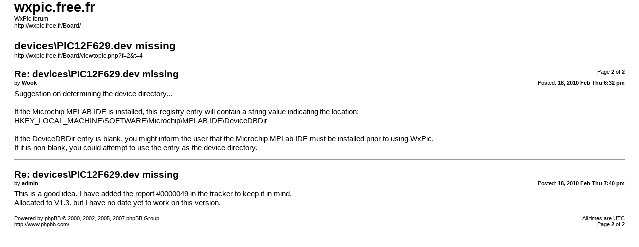

--- FILE ---
content_type: text/html; charset=UTF-8
request_url: http://wxpic.free.fr/Board/viewtopic.php?f=2&t=4&start=10&sid=cc4904aff2838a24c3f076140743e0b1&view=print
body_size: 3648
content:
<!DOCTYPE html PUBLIC "-//W3C//DTD XHTML 1.0 Strict//EN" "http://www.w3.org/TR/xhtml1/DTD/xhtml1-strict.dtd">
<html xmlns="http://www.w3.org/1999/xhtml" dir="ltr" lang="en-gb" xml:lang="en-gb">
<head>

<meta http-equiv="content-type" content="text/html; charset=UTF-8" />
<meta http-equiv="content-style-type" content="text/css" />
<meta http-equiv="content-language" content="en-gb" />
<meta http-equiv="imagetoolbar" content="no" />
<meta name="resource-type" content="document" />
<meta name="distribution" content="global" />
<meta name="copyright" content="2000, 2002, 2005, 2007 phpBB Group" />
<meta name="keywords" content="" />
<meta name="description" content="" />
<meta name="robots" content="noindex" />

<title>wxpic.free.fr &bull; View topic - devices\PIC12F629.dev missing</title>

<link href="./styles/prosilver/theme/print.css" rel="stylesheet" type="text/css" />
</head>

<body id="phpbb">
<div id="wrap">
	<a id="top" name="top" accesskey="t"></a>

	<div id="page-header">
		<h1>wxpic.free.fr</h1>
		<p>WxPic forum<br /><a href="http://wxpic.free.fr/Board/">http://wxpic.free.fr/Board/</a></p>

		<h2>devices\PIC12F629.dev missing</h2>
		<p><a href="http://wxpic.free.fr/Board/viewtopic.php?f=2&amp;t=4">http://wxpic.free.fr/Board/viewtopic.php?f=2&amp;t=4</a></p>
	</div>

	<div id="page-body">
		<div class="page-number">Page <strong>2</strong> of <strong>2</strong></div>
		
			<div class="post">
				<h3>Re: devices\PIC12F629.dev missing</h3>
				<div class="date"><img src="./styles/prosilver/imageset/icon_post_target.gif" width="11" height="9" alt="Post" title="Post" />Posted: <strong>18, 2010 Feb Thu 6:32 pm</strong></div>
				<div class="author">by <strong>Wook</strong></div>
				<div class="content">Suggestion on determining the device directory...<br /><br />If the Microchip MPLAB IDE is installed, this registry entry will contain a string value indicating the location:<br />HKEY_LOCAL_MACHINE\SOFTWARE\Microchip\MPLAB IDE\DeviceDBDir<br /><br />If the DeviceDBDir entry is blank, you might inform the user that the Microchip MPLab IDE must be installed prior to using WxPic.<br />If it is non-blank, you could attempt to use the entry as the device directory.</div>
			</div>
			<hr />
		
			<div class="post">
				<h3>Re: devices\PIC12F629.dev missing</h3>
				<div class="date"><img src="./styles/prosilver/imageset/icon_post_target.gif" width="11" height="9" alt="Post" title="Post" />Posted: <strong>18, 2010 Feb Thu 7:40 pm</strong></div>
				<div class="author">by <strong>admin</strong></div>
				<div class="content">This is a good idea. I have added the report <a href="http://wxpic.free.fr/Mantis/view.php?id=49" class="postlink">#0000049</a> in the tracker to keep it in mind.<br />Allocated to V1.3. but I have no date yet to work on this version.</div>
			</div>
			<hr />
		
	</div>

<!--
	We request you retain the full copyright notice below including the link to www.phpbb.com.
	This not only gives respect to the large amount of time given freely by the developers
	but also helps build interest, traffic and use of phpBB3. If you (honestly) cannot retain
	the full copyright we ask you at least leave in place the "Powered by phpBB" line, with
	"phpBB" linked to www.phpbb.com. If you refuse to include even this then support on our
	forums may be affected.

	The phpBB Group : 2006
//-->
	<div id="page-footer">
		<div class="page-number">All times are UTC <br />Page <strong>2</strong> of <strong>2</strong></div>
		<div class="copyright">Powered by phpBB &copy; 2000, 2002, 2005, 2007 phpBB Group<br />http://www.phpbb.com/</div>
	</div>
</div>

</body>
</html>